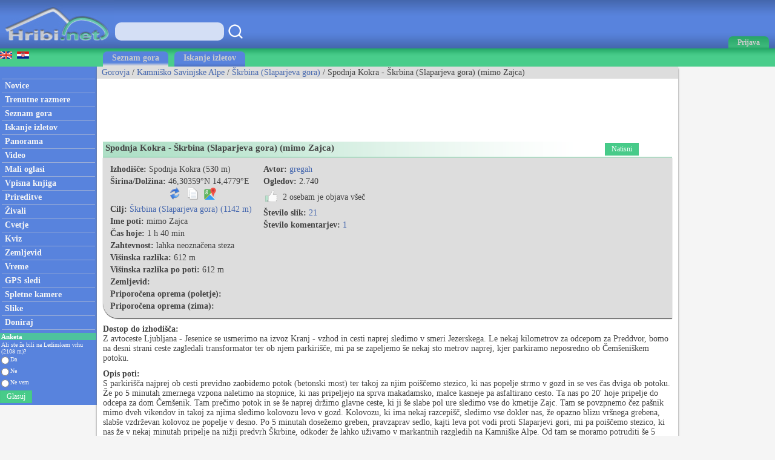

--- FILE ---
content_type: text/html; charset=utf-8
request_url: https://www.hribi.net/izlet/spodnja_kokra_skrbina_slaparjeva_gora_mimo_zajca/3/2947/6904
body_size: 55174
content:



<!DOCTYPE html>


<html xmlns="http://www.w3.org/1999/xhtml">
<head><link rel="stylesheet" type="text/css" href="/StyleSheet.css" /><meta name="viewport" content="width=device-width, initial-scale=1.0" /><meta http-equiv="content-type" content="text/html; charset=UTF-8" /><link rel="shortcut icon" href="/slike/logo.ico" /><link rel="alternate" type="application/rss+xml" title="Trenutne razmere - Forum" href="/rss1.xml" /><link rel="alternate" type="application/rss+xml" title="Novi opisi gora, izletov" href="/rss4.xml" /><link rel="alternate" type="application/rss+xml" title="Novice" href="/rss2.xml" /><link rel="alternate" type="application/rss+xml" title="Video posnetki" href="/rss9.xml" /><link rel="alternate" type="application/rss+xml" title="Komentirani izleti" href="/rss3.xml" /><link rel="alternate" type="application/rss+xml" title="Prireditve" href="/rss5.xml" /><link rel="alternate" type="application/rss+xml" title="Panorame" href="/rss6.xml" /><link rel="alternate" type="application/rss+xml" title="GPS sledi" href="/rss7.xml" /><link rel="alternate" type="application/rss+xml" title="Spletne kamere" href="/rss8.xml" /><link rel="alternate" type="application/rss+xml" title="Mali oglasi" href="/rss10.xml" /><link rel="alternate" type="application/rss+xml" title="Alpinistični vzponi" href="/rss20.xml" />

        <title>Spodnja Kokra - Škrbina (Slaparjeva gora) (mimo Zajca)</title>
        <meta name="description" content="Natančen opis izleta Spodnja Kokra - Škrbina (Slaparjeva gora) (mimo Zajca). Podroben opis poti s slikami." />

<meta name="author" content="Rok Lukan" /><meta name="verify-v1" content="sXljD5GV20+EU7Ux2CdmrEDx3B65WlsKqpNRdgePdFs=" />

<script>_iprom_consent=true;</script>

<!-- Google tag (gtag.js) -->
<script async src="https://www.googletagmanager.com/gtag/js?id=G-1YG74W2KBV"></script>
<script>
  window.dataLayer = window.dataLayer || [];
  function gtag(){dataLayer.push(arguments);}
  gtag('js', new Date());

  gtag('config', 'G-1YG74W2KBV');
</script>

<title>

</title></head>
<body onload="menuZ();">

    <form method="post" action="/izlet/spodnja_kokra_skrbina_slaparjeva_gora_mimo_zajca/3/2947/6904" id="form1">
<div class="aspNetHidden">
<input type="hidden" name="__VIEWSTATE" id="__VIEWSTATE" value="/wEPDwUKMTA0NzMxMzAzMWRkFVm/iEJqnb4zukD9a4gr81tAka2STGx6p70kne6txXg=" />
</div>

<div class="aspNetHidden">

	<input type="hidden" name="__VIEWSTATEGENERATOR" id="__VIEWSTATEGENERATOR" value="67A3F013" />
</div>
<script>


    function tooltip(tekst)
    {

        var tempDiv = document.createElement("div");
        document.body.appendChild(tempDiv);
        tempDiv.innerHTML = tekst;
        tempDiv.className='tooltiptext';
        setTimeout(function () { document.body.removeChild(tempDiv); }, 2000);
    }
</script>
        

    <script>
        


        function prijava() {
            if (document.getElementById('DivPrijava').style.display == 'block')
            {
                document.getElementById('DivPrijava').style.display = 'none';
            }
            else
            {
                document.getElementById('DivPrijava').style.display = 'block';
                document.getElementById("prijava1").focus();
            }
        }
        
        

        function prijava1(u, g, a, v) {

            var xmlHttp;
            try {
                xmlHttp = new XMLHttpRequest();
            }
            catch (e) {
                try {
                    xmlHttp = new ActiveXObject("Msxml2.XMLHTTP");
                }
                catch (e) {
                    try {
                        xmlHttp = new ActiveXObject("Microsoft.XMLHTTP");
                    }
                    catch (e) {
                        return false;
                    }
                }
            }
            xmlHttp.onreadystatechange = function () {
                if (xmlHttp.readyState == 4) {
                    if (xmlHttp.responseText.length<10)
                    {
                        document.getElementById('DivPrijava').style.display = 'none';
                        //window.location.reload();

                        setTimeout(function(){
                        window.location.reload();
                        });

                        for (i = 0; i < document.forms.length; i++) {
                            document.forms[i].reset();
                        }
                    }
                    else
                    {
                        tooltip(xmlHttp.responseText);
                    }
                }
            }
            

            if ((u.length > 0 && g.length>0)) {
                xmlHttp.open("POST", "/ajaxprijava.aspx", false);
                xmlHttp.setRequestHeader("Content-type", "application/x-www-form-urlencoded");
                xmlHttp.setRequestHeader("Cache-Control", "no-cache");
                xmlHttp.setRequestHeader("Pragma", "no-cache");
                xmlHttp.setRequestHeader("If-Modified-Since", "Sat, 1 Jan 2000 00:00:00 GMT");
                xmlHttp.send("u=" + encodeURIComponent(u) + "&g=" + encodeURIComponent(g) + "&a=" + encodeURIComponent(a));
            }
            else
            {
                tooltip("Vpišite uporabniško ime in geslo!");
            }
        }

        function prijavaE(evt) { 
            if (evt.keyCode === 13) {
                evt.preventDefault();
                prijava1(document.getElementById('prijava1').value, document.getElementById('prijava2').value, document.getElementById('avtoprijava').checked,1);
            }

            var ASCIICode = (evt.which) ? evt.which : evt.keyCode 
            if (ASCIICode > 31 && (ASCIICode < 48 || ASCIICode > 57)) 
                return false; 
            return true; 
        } 

    </script>
<script>
function prijavaG() { 
    prijava1(document.getElementById('prijava1').value, document.getElementById('prijava2').value, document.getElementById('avtoprijava').checked,1);
} 
</script>
        

<script>
    var menuU1 = 0;
    var menuUS = 0;
    var vednoOdprt=0

    function menuUser(tt) {
        if (tt == 1) {
            if (menuU1 == 1) {

                if (window.innerWidth + 30 < menuUS || window.innerWidth - 30 > menuUS) {
                    if(vednoOdprt == 1)
                    {
                        if(window.innerWidth>800){
                            document.getElementById("MeniZgorajZgorajM").style.display = "none";
                            menuU1 = 0;
                        }
                    }
                    else
                    {
                        document.getElementById("MeniZgorajZgorajM").style.display = "none";
                        menuU1 = 0;
                    }
                }
            }
        }
        else if(tt == 2)
        {
            if(vednoOdprt == 1)
            {
                if(window.innerWidth<=800){
                    document.getElementById('MeniZgorajZgorajM').innerHTML = "<div class='menizgorajM2'>" + document.getElementById('MeniZgorajZgoraj').innerHTML + "</div>";
                    document.getElementById("MeniZgorajZgorajM").style.display = "block";
                    menuU1 = 1;
                    menuUS = window.innerWidth;
                }
            }
        }
        else {
            if (menuU1 == 1) {
                if(vednoOdprt == 1)
                {
                    if(window.innerWidth>800){
                        document.getElementById("MeniZgorajZgorajM").style.display = "none";
                        menuU1 = 0;

                    }
                }
                else
                {
                    document.getElementById("MeniZgorajZgorajM").style.display = "none";
                    menuU1 = 0;

                }
            }
            else {
                document.getElementById('MeniZgorajZgorajM').innerHTML = "<div class='menizgorajM2'>" + document.getElementById('MeniZgorajZgoraj').innerHTML + "</div>";
                document.getElementById("MeniZgorajZgorajM").style.display = "block";
                menuU1 = 1;
                menuUS = window.innerWidth;

            }
        }
    }

    function menuZ() {
        if(window.innerWidth<=800)
        {
            document.getElementById('menizgorajM').innerHTML = "<div class='menizgorajM2'>" + document.getElementById('MeniZgorajSredina').innerHTML+"</div>";
        }
    }

    var menu1 = 0;
    var menuS = 0;
    function menu(tt) {
        if (tt == 1) {
            if (menu1 == 1) {
                
                if (window.innerWidth + 30 < menuS || window.innerWidth - 30 > menuS) {
                    document.getElementById("meniOzadje").style.display = "none";
                    document.getElementById("leftM").style.display = "none";
                    //document.getElementsByTagName("BODY")[0].classList.remove("fixedPosition");
                    //document.getElementById("MeniZgorajLevo").style.display = "none";
                    menu1 = 0;
                }
            }
        }
        else {
            if (menu1 == 1) {
                document.getElementById("meniOzadje").style.display = "none";
                document.getElementById("leftM").style.display = "none";
                //document.getElementsByTagName("BODY")[0].classList.remove("fixedPosition");
                

                menu1 = 0;
            }
            else {
                document.getElementById('leftM').innerHTML = "<div class='MeniZgorajLevo2'>" + document.getElementById('MeniZgorajLevo').innerHTML + "</div><div>" + document.getElementById('left').innerHTML + "</div>";
                document.getElementById("meniOzadje").style.display = "block";
                document.getElementById("leftM").style.display = "block";
                //document.getElementsByTagName("BODY")[0].classList.add("fixedPosition");


                menu1 = 1;
                menuS = window.innerWidth;
            }
        }
    }



    var isk22=true;
    function iskanje22()
    {

        if(isk22)
        {
            document.getElementById("iskalnik3").style.display="block";
            isk22=false;
            document.getElementById("iskalnikX").focus();


        }
        else
        {
            document.getElementById("iskalnik3").style.display="none";
            isk22=true;
        }
    }

    function iskanje11()
    {
            if(document.getElementById("iskalnikX").value!="")
            {
                window.location.replace("/iskalnik.asp?q="+encodeURIComponent(document.getElementById("iskalnikX").value));
            }
            else
            {
                tooltip("Vpišite iskan niz besed!");
            }
    }

    function iskanje111(eventx)
    {
        if (eventx.keyCode === 13) {
            eventx.preventDefault();
            if(document.getElementById("iskalnikX").value!="")
            {
                window.location.replace("/iskalnik.asp?q="+encodeURIComponent(document.getElementById("iskalnikX").value));
            }
            else
            {
                tooltip("Vpišite iskan niz besed!");
            }
        }
    }
</script>


<script type="text/javascript">
    function ajaxc() {
        var xmlHttpcl;
        try {
            xmlHttpcl = new XMLHttpRequest();
        }
        catch (e) {
            try {
                xmlHttpcl = new ActiveXObject("Msxml2.XMLHTTP");
            }
            catch (e) {
                try {
                    xmlHttpcl = new ActiveXObject("Microsoft.XMLHTTP");
                }
                catch (e) {
                    return false;
                }
            }
        }
        xmlHttpcl.onreadystatechange = function () {
        }
        xmlHttpcl.open("GET", "/ajaxc.asp", false);
        xmlHttpcl.setRequestHeader("Cache-Control", "no-cache");
        xmlHttpcl.setRequestHeader("Pragma", "no-cache");
        xmlHttpcl.setRequestHeader("If-Modified-Since", "Sat, 1 Jan 2000 00:00:00 GMT");
        xmlHttpcl.send(null);
    }
    ajaxc();
</script>

<script type="text/javascript">
    function locljivost(l) {

        var xmlHttploc;
        try {
            xmlHttploc = new XMLHttpRequest();
        }
        catch (e) {
            try {
                xmlHttploc = new ActiveXObject("Msxml2.XMLHTTP");
            }
            catch (e) {
                try {
                    xmlHttploc = new ActiveXObject("Microsoft.XMLHTTP");
                }
                catch (e) {
                    return false;
                }
            }
        }
        xmlHttploc.onreadystatechange = function () {
        }
        xmlHttploc.open("GET", "/ajaxlocljivost.asp?l="+l, false);
        xmlHttploc.setRequestHeader("Cache-Control", "no-cache");
        xmlHttploc.setRequestHeader("Pragma", "no-cache");
        xmlHttploc.setRequestHeader("If-Modified-Since", "Sat, 1 Jan 2000 00:00:00 GMT");
        xmlHttploc.send(null);
    }
    
    locljivost(window.innerWidth);
    

</script>
   <div id="glava">

       <div id="glava1_desktop"><a href="/" title="hribi"><span><img src="/slike/logo.png" alt="Hribi.net" /></span></a></div>
       <div id="glava1_mobile"><a href="/" title="hribi"><img src="/slike/logo_mobile.png" alt="Hribi.net" /></a></div>
       
       <div id="iskalnik3"><table><tr><td class="td1"><input onkeypress="iskanje111(event);" class="iskalnik1" type="text" id="iskalnikX" /></td><td class="td1"><div onclick="iskanje11();" class="gumbiskanje"></div></td></tr></table></div>       


       <div id="glava5"><div title="Menu" onclick="menu();" id="gM"></div></div>
       <div id="glava3">
           <div title="Prijava" onclick="prijava();" id="gA"><span class="h800">Prijava</span></div>

       </div>
       
       <div id="glava2">
           
       </div>
       
       <div id="glava22">
            <div title="Iskanje" onclick="iskanje22();" id="gMi"></div>
       </div>


       <div id="glava4">
           
           <div id="MeniZgorajZgoraj">
               

           </div>

       </div>
       
   </div>
<div id="MeniZgorajZgorajM"></div>



<div id="DivPrijava">
    <div id="DivPrijava2">
        <div><b>Prijava</b></div>
        <div class="rdec" id="prijavaNapaka"></div>
        <div style="margin-top:5px;">Uporabniško ime:</div>
        <div><input onkeypress="prijavaE(event);" class="tbox1" type="text" id="prijava1" /></div>
        <div style="margin-top:5px;">Geslo:</div>
        <div><input onkeypress="prijavaE(event);" class='tbox1' type='password' id='prijava2' /></div>
        <div style="margin-top:5px;"><label for="avtoprijava">Zapomni si me:</label> <input type="checkbox" id="avtoprijava" /></div>
        <div style="margin-top:5px;"><div class="gumb1" onclick="prijavaG();">Prijava</div></div>
        <div style="padding-top:15px; clear:both;">Še niste registrirani? <a href="/registracija.asp">Registracija</a>.</div>
        <div style="margin-top:15px;"><a href="/geslo.asp">Ste pozabili geslo?</a></div>
    </div>
</div>


<div id="meniOzadje" onclick="menu();"></div>

<div id="menizgorajM"></div>
<div class="menizgorajA">
<div class="menizgoraj">

    
        <div id="MeniZgorajLevo"><a href="https://www.hike.uno/hiking_tour/spodnja_kokra_skrbina_slaparjeva_gora_via_farm_zajc/3/2947/6904"><img src="/slike/eng.gif" /></a>&nbsp;&nbsp;<a href="http://hr.hribi.net/pot.asp?gorovjeid=3&id=2947&potid=6904"><img src="/slike/hrv.gif" /></a></div>
<div id="MeniZgorajSredina">
    <div class="zavihek1"><a class="pov2" href="/gorovja">Seznam gora</a></div>
    <div class="zavihek0"><a class="pov2" href="/iskalnik_izletov">Iskanje izletov</a></div>
</div>



</div>
</div>


<div id="okvir">
<div class="left" id="left">

<div class="hr"></div>
<div class="meni1"><a class="meni" href="/"><h2>Novice</h2></a></div>
<div class="hr"></div>
<div class="meni1"><a class="meni" href="/trenutnerazmere.asp?slo=1"><h2>Trenutne razmere</h2></a></div>
<div class="hr"></div>
<div class="meni1"><a class="meni" href="/gorovja"><h2>Seznam gora</h2></a></div>
<div class="hr"></div>
<div class="meni1"><a class="meni" href="/iskalnik_izletov"><h2>Iskanje izletov</h2></a></div>
<div class="hr"></div>
<div class="meni1"><a class="meni" href="/gorske_panorame"><h2>Panorama</h2></a></div>
<div class="hr"></div>
<div class="meni1"><a class="meni" href="/video/"><h2>Video</h2></a></div>
<div class="hr"></div>
<div class="meni1"><a class="meni" href="/mali_oglasi"><h2>Mali oglasi</h2></a></div>
<div class="hr"></div>
<div class="meni1"><a class="meni" href="/vpisna_knjiga_vrhov"><h2>Vpisna knjiga</h2></a></div>
<div class="hr"></div>
<div class="meni1"><a class="meni" href="/prireditve.asp"><h2>Prireditve</h2></a></div>
<div class="hr"></div>
<div class="meni1"><a class="meni" href="/alpske_zivali"><h2>Živali</h2></a></div>
<div class="hr"></div>
<div class="meni1"><a class="meni" href="/rastline"><h2>Cvetje</h2></a></div>
<div class="hr"></div>
<div class="meni1"><a class="meni" href="/kviz.asp"><h2>Kviz</h2></a></div>
<div class="hr"></div>
<div class="meni1"><a class="meni" href="/zemljevid.asp"><h2>Zemljevid</h2></a></div>
<div class="hr"></div>
<div class="meni1"><a class="meni" href="/vreme.asp"><h2>Vreme</h2></a></div>
<div class="hr"></div>
<div class="meni1"><a class="meni" href="/gps.asp"><h2>GPS sledi</h2></a></div>
<div class="hr"></div>
<div class="meni1"><a class="meni" href="/spletne_kamere_v_gorah"><h2>Spletne kamere</h2></a></div>
<div class="hr"></div>
<div class="meni1"><a class="meni" href="/najslike.asp"><h2>Slike</h2></a></div>
<div class="hr"></div>
<div class="meni1"><a class="meni" href="/donacije.aspx"><h2>Doniraj</h2></a></div>
<div class="hr"></div>


<div style="margin:5px -2px 0px -3px;">
<table style="width:100%;">
<tr style="background-color:#4EC29E;"><td colspan="3"><div class="anketanaslov">Anketa</div></td></tr>


<tr><td colspan="3"><div class="anketabesedilo2">Ali ste že bili na Ledinskem vrhu (2108 m)?</div></td></tr>
    
<script type="text/javascript">
    function anketaGlasuj() {
        var av=0;
        var stOdg=3;
        for(i=1; i<=stOdg; i++)
        {
            if(document.getElementById('anketa'+i).checked)
            {
                av=i;
            }
        }
        

        

        var xmlHttpAnketa;
        try {
            xmlHttpAnketa = new XMLHttpRequest();
        }
        catch (e) {
            try {
                xmlHttpAnketa = new ActiveXObject("Msxml2.XMLHTTP");
            }
            catch (e) {
                try {
                    xmlHttpAnketa = new ActiveXObject("Microsoft.XMLHTTP");
                }
                catch (e) {
                    return false;
                }
            }
        }
        xmlHttpAnketa.onreadystatechange=function()
        {
            if(xmlHttpAnketa.readyState==4)
            {

                location.reload();
                //document.getElementById("cookie_1").innerHTML=xmlHttpAnketa.responseText;
                
            }
        }
        xmlHttpAnketa.open("GET", "/anketa.asp?id=1029&av="+av, false);
        xmlHttpAnketa.setRequestHeader("Cache-Control", "no-cache");
        xmlHttpAnketa.setRequestHeader("Pragma", "no-cache");
        xmlHttpAnketa.setRequestHeader("If-Modified-Since", "Sat, 1 Jan 2000 00:00:00 GMT");
        xmlHttpAnketa.send(null);
    }
</script> 

<tr><td><input value="odgovor1" type="radio" style="height:15px; margin:0px 0px 0px 2px; padding:0px;" id="anketa1" name="anketa" /></td><td style="width:100%; font-size:10px; color:#f5f5f5;"><label for="anketa1">Da</label></td></tr>

<tr><td><input value="odgovor2" type="radio" style="height:15px; margin:0px 0px 0px 2px; padding:0px;" id="anketa2" name="anketa" /></td><td style="width:100%; font-size:10px; color:#f5f5f5;"><label for="anketa2">Ne</label></td></tr>

<tr><td><input value="odgovor3" type="radio" style="height:15px; margin:0px 0px 0px 2px; padding:0px;" id="anketa3" name="anketa" /></td><td style="width:100%; font-size:10px; color:#f5f5f5;"><label for="anketa3">Ne vem</label></td></tr>

<tr><td colspan="2"><div class="gumb3" onclick="anketaGlasuj();">Glasuj</div></td></tr>


</table>
</div>



</div>


<div class="leftM" id="leftM"></div>

<script>
    
    window.addEventListener('scroll', function (event) {
        if(document.documentElement.scrollTop>=110)
        {
            document.getElementById("oglasD").style.position = "fixed";
            document.getElementById("oglasD").style.top = "0px";
        }
        else
        {
            document.getElementById("oglasD").style.position = "static";
            document.getElementById("oglasD").style.top = "";

        }
    });
    
</script>
            
<div class="main">
    <div id="drobtinice">
        
        <a class="moder" href="/gorovja">Gorovja</a> /  <a class="moder" href="/gorovje/kamnisko_savinjske_alpe/3">Kamniško Savinjske Alpe</a> / <a class="moder" href="/gora/skrbina_slaparjeva_gora/3/2947">Škrbina (Slaparjeva gora)</a> / Spodnja Kokra - Škrbina (Slaparjeva gora) (mimo Zajca)
    </div>

    <div style="padding:10px; margin-top:10px; color:#777777; background: #eeeeee; border:solid 1px #dddddd; display:none;" id="doniraj"><span title="Doniraj" style="cursor:pointer;" onclick="javascript:location.href='/donacije.aspx'"><a href="/donacije.aspx">Podprite Hribi.net z donacijo. Hvala.</a></span><span title="zapri in ne prikazuj več" style="float:right; cursor:pointer;" onclick="ad(2);"><u>zapri</u></span></div>
    

    <div id="oglas1">
        <div id="oglas1a">


<style type="text/css">
.adslot_2 { display:inline-block; width: 320px; height: 100px; }
@media (max-width: 467px) { .adslot_2 { width: 320px; height: 100px; } }
@media (min-width:468px) { .adslot_2 { width: 468px; height: 60px; } }
@media (min-width:1048px) { .adslot_2 { width: 728px; height: 90px; } }
</style>
<ins class="adsbygoogle adslot_2"
   data-ad-client="ca-pub-0186014428427864"
   data-ad-slot="4291449630"></ins>
<script async src="https://pagead2.googlesyndication.com/pagead/js/adsbygoogle.js"></script>
<script>(adsbygoogle = window.adsbygoogle || []).push({});</script>
           


        </div><div id="oglas1b">
        
<style type="text/css">
.adslot_3 { display:inline-block; width: 728px; height: 90px; }
@media (max-width: 1792px) { .adslot_3 { display: none; } }
@media (min-width:1793px) { .adslot_3 { width: 728px; height: 90px; } }
</style>
<ins class="adsbygoogle adslot_3"
   data-ad-client="ca-pub-0186014428427864"
   data-ad-slot="5558932295"></ins>
<script async src="https://pagead2.googlesyndication.com/pagead/js/adsbygoogle.js"></script>
<script>(adsbygoogle = window.adsbygoogle || []).push({});</script>

        
        </div>

    </div>

    <div class="main2">
            

    <script type="text/javascript">
        function potst(id) {
            var xmlHttpgst;
            try {
                xmlHttpgst = new XMLHttpRequest();
            }
            catch (e) {
                try {
                    xmlHttpgst = new ActiveXObject("Msxml2.XMLHTTP");
                }
                catch (e) {
                    try {
                        xmlHttpgst = new ActiveXObject("Microsoft.XMLHTTP");
                    }
                    catch (e) {
                        return false;
                    }
                }
            }
            xmlHttpgst.onreadystatechange = function () {
                if (xmlHttpgst.readyState == 4) {
                }
            }
            xmlHttpgst.open("GET", "/ajaxgo" + "rastetje" + ".asp?pot=1&id=" + id, true);
            xmlHttpgst.setRequestHeader("Cache-Control", "no-cache");
            xmlHttpgst.setRequestHeader("Pragma", "no-cache");
            xmlHttpgst.setRequestHeader("If-Modified-Since", "Sat, 1 Jan 2000 00:00:00 GMT");
            xmlHttpgst.send(null);
        }
        potst(6904);

        function kopiraj()
        {
            var tempInput = document.createElement("textarea");
            tempInput.value = document.getElementById("kf0").innerHTML.replace(/&nbsp;/g, " ");
            document.body.appendChild(tempInput);
            tempInput.select();
            tempInput.setSelectionRange(0, 99999);
            document.execCommand("copy");
            document.body.removeChild(tempInput);
            tooltip("Kopirano v odložišče...");

        }
        
</script>

    <div class="naslov1"><div style="float:left;"><h1>Spodnja Kokra - Škrbina (Slaparjeva gora) (mimo Zajca)</h1></div><div style="float:right; padding-left:50px; padding-right:50px;"><table><tr><td class="dp3"><div onclick="window.location.href='/pot.asp?natisni=1&potid=6904';" class="gumb2">Natisni</div></td></tr></table></div></div>
<div class="gorasiv" style="clear:both;">
<div class="fl">

    <div class="g2"><b>Izhodišče:</b> Spodnja Kokra (530 m)</div>
    
            <script>
                var kfi = 1;
                function koordinateFormat() {
                    if (kfi == 1) {
                        document.getElementById("kf0").innerHTML = "46°&nbsp;18,2154'N&nbsp;/&nbsp;14°&nbsp;28,6740'E";
                    kfi = 2;
                }
                else if (kfi == 2) {
                    document.getElementById("kf0").innerHTML = "46°&nbsp;18'&nbsp;12,92''N&nbsp;/&nbsp;14°&nbsp;28'&nbsp;40,44''E";
            kfi = 3;
        }
                else if (kfi == 3) {
                    document.getElementById("kf0").innerHTML = "46,30359°N&nbsp;/&nbsp;14,4779°E";
                    kfi = 4;
            }
                else if (kfi == 4) {
                    document.getElementById("kf0").innerHTML = "46.30359,&nbsp;14.4779";
                    kfi = 1;
                }
                }

                function gm1(potid, sirina, dolzina) {
                    var xmlHttpG;
                    try {
                        xmlHttpG = new XMLHttpRequest();
                    }
                    catch (e) {
                        try {
                            xmlHttpG = new ActiveXObject("Msxml2.XMLHTTP");
                        }
                        catch (e) {
                            try {
                                xmlHttpG = new ActiveXObject("Microsoft.XMLHTTP");
                            }
                            catch (e) {
                                return false;
                            }
                        }
                    }
                    xmlHttpG.onreadystatechange = function () {
                        if (xmlHttpG.readyState == 4) {
                        }
                    }
                    xmlHttpG.open("GET", "/ajaxgooglemaps.asp?p=" + potid + "&ek='" + screen.width + "'&sirina='"+sirina+"'&dolzina='"+dolzina+"'", true);
                    xmlHttpG.setRequestHeader("Cache-Control", "no-cache");
                    xmlHttpG.setRequestHeader("Pragma", "no-cache");
                    xmlHttpG.setRequestHeader("If-Modified-Since", "Sat, 1 Jan 2000 00:00:00 GMT");
                    xmlHttpG.send(null);
    }
</script>
    <div class="g2"><table><tr><td><b>Širina/Dolžina:</b>&nbsp;</td><td><span id="kf0">46,30359°N&nbsp;14,4779°E</span></td></tr><tr><td></td><td><div style="padding-top:2px;"><table><tr><td style="padding-right:7px;"><span title="Spremeni format koordinat" style="cursor:pointer;" onclick="koordinateFormat();"><img class="potpng" src="/slike/refresh.png" /></span></td><td style="padding-right:7px;"><span title="Kopiraj v odložišče" style="cursor:pointer;" onclick="kopiraj();"><img class="potpng" src="/slike/kopiraj.png" /></span></td><td><span><a onclick="gm1(6904,46.30359,14.4779);" target="_blank" href="https://www.google.com/maps/dir/My+Location/46.30359,14.4779"><img title="Navodila za pot (google)" class="potpng" src="/slike/navodila_zemljevid.png" /></a></span></td></tr></table></div></td></tr></table></div>
    
    <div class="g2"><b>Cilj:</b> <a class="moder" href="/gora/skrbina_slaparjeva_gora/3/2947">Škrbina (Slaparjeva gora) (1142 m)</a></div>
    <div class="g2"><b>Ime poti:</b> mimo Zajca</div>
    <div class="g2"><b>Čas hoje:</b> 1 h 40 min</div>
    
    <div class="g2"><b>Zahtevnost:</b> lahka neoznačena steza</div>
    <div class="g2"><b>Višinska razlika:</b> 612 m</div>
    <div class="g2"><b>Višinska razlika po poti:</b> 612 m</div>
    <div class="g2"><b>Zemljevid:</b> </div>
    
    <div class="g2"><b>Priporočena oprema (poletje):</b> </div>
    <div class="g2"><b>Priporočena oprema (zima):</b> </div>


</div>
<div class="fl">
    <div class="g2"><b>Avtor:</b> <a class="moder" href="/gornik/gregah/22132">gregah</a></div>
    <div class="g2"><b>Ogledov:</b> 2.740</div>


    <script>
        function oceniPot(ocena, zbrisi)
        {
            tooltip('Potrebna je prijava!');
        }
    </script>



    <div class="g2">
<div>
<div onclick="oceniPot(10,0);" class="oc1P" onmouseover="oceniMOn();" onmouseout="oceniMOut();" title="všeč" id="ocenjevanje">
<table><tr><td class="td1"><img class="potpng" src="/slike/vsec3.png" /></td><td class="td1" id="octP">&nbsp;2&nbsp;osebam&nbsp;je&nbsp;objava&nbsp;všeč</td></tr></table>
</div>
<div id="ocenjevanje2"></div>
    </div>
    </div>

    <div class="g2"><b>Število slik:</b> <a class="moder" href="#slike">21</a></div>
    <div class="g2"><b>Število komentarjev:</b> <a class="moder" href="#diskusije">1</a></div>

</div>

</div>

<div style="padding-top:10px;"><b>Dostop do izhodišča:</b><br />Z avtoceste Ljubljana - Jesenice se usmerimo na izvoz Kranj - vzhod in cesti naprej sledimo v smeri Jezerskega. Le nekaj kilometrov za odcepom za Preddvor, bomo na desni strani ceste zagledali transformator ter ob njem parkirišče, mi pa se zapeljemo še nekaj sto metrov naprej, kjer parkiramo neposredno ob Čemšeniškem potoku.</div>
<div style="padding-top:10px;"><b>Opis poti:</b><br />S parkirišča najprej ob cesti previdno zaobidemo potok (betonski most) ter takoj za njim poiščemo stezico, ki nas popelje strmo v gozd in se ves čas dviga ob potoku. Že po 5 minutah zmernega vzpona naletimo na stopnice, ki nas pripeljejo na sprva makadamsko, malce kasneje pa asfaltirano cesto. Ta nas po 20' hoje pripelje do odcepa za dom Čemšenik. Tam prečimo potok in se še naprej držimo glavne ceste, ki ji še slabe pol ure sledimo vse do kmetije Zajc. Tam se povzpnemo čez pašnik mimo dveh vikendov in takoj za njima sledimo kolovozu levo v gozd. Kolovozu, ki ima nekaj razcepišč, sledimo vse dokler nas, že opazno blizu vršnega grebena, slabše vzdrževan kolovoz ne popelje v desno. Po 5 minutah dosežemo greben, pravzaprav sedlo, kajti leva pot vodi proti Slaparjevi gori, mi pa poiščemo stezico, ki nas že v nekaj minutah pripelje na nižji predvrh Škrbine, odkoder že lahko uživamo v markantnih razgledih na Kamniške Alpe. Od tam se moramo potruditi še 5 minut po težko vidni, a nič kaj izpostavljeni grebenski stezici med borovci in skalami do pravega vrha Škrbine.  </div>
<div style="padding-top:5px;"><a href="/pot_zemljevid/skrbina_slaparjeva_gora/2947"><img src="/slike/Zemljevid.gif" style="border:0px; width:80px; height:40px;" alt="zemljevid poti - Škrbina (Slaparjeva gora)"></a></div>



<div style="padding-top:10px;"><b>Priporočamo: </b>

<a class="moder" href="/izhodisce/spodnja_kokra/46.30359/14.4779">izleti z istega izhodišča</a>, 

<a class="moder" href="/podobni_izleti/spodnja_kokra_skrbina_slaparjeva_gora_mimo_zajca/6904">podobni izleti</a>

</div>


    
<div id="slike" style="padding-top:8px;"><b>Slike:</b></div>

<div>


        <div style="float:left; padding:0px 3px 3px 0px;"><a target="_blank" href="/slika_pot/spodnja_kokra_skrbina_slaparjeva_gora_mimo_zajca/414193" onclick="event.preventDefault(); window.open('/slika_pot/spodnja_kokra_skrbina_slaparjeva_gora_mimo_zajca/414193');"><img class="slikagm" alt="Spodnja Kokra - Škrbina (Slaparjeva gora)" src="//slike.hribi.net/slike8/2_97989771.jpg" /></a><span class="s2"><span class="s1">1</span></span></div>
    
        <div style="float:left; padding:0px 3px 3px 0px;"><a target="_blank" href="/slika_pot/spodnja_kokra_skrbina_slaparjeva_gora_mimo_zajca/414194" onclick="event.preventDefault(); window.open('/slika_pot/spodnja_kokra_skrbina_slaparjeva_gora_mimo_zajca/414194');"><img class="slikagm" alt="Spodnja Kokra - Škrbina (Slaparjeva gora)" src="//slike.hribi.net/slike8/2_97989772.jpg" /></a><span class="s2"><span class="s1">2</span></span></div>
    
        <div style="float:left; padding:0px 3px 3px 0px;"><a target="_blank" href="/slika_pot/spodnja_kokra_skrbina_slaparjeva_gora_mimo_zajca/414195" onclick="event.preventDefault(); window.open('/slika_pot/spodnja_kokra_skrbina_slaparjeva_gora_mimo_zajca/414195');"><img class="slikagm" alt="Spodnja Kokra - Škrbina (Slaparjeva gora)" src="//slike.hribi.net/slike8/2_97989783.jpg" /></a><span class="s2"><span class="s1">3</span></span></div>
    
        <div style="float:left; padding:0px 3px 3px 0px;"><a target="_blank" href="/slika_pot/spodnja_kokra_skrbina_slaparjeva_gora_mimo_zajca/414196" onclick="event.preventDefault(); window.open('/slika_pot/spodnja_kokra_skrbina_slaparjeva_gora_mimo_zajca/414196');"><img class="slikagm" alt="Spodnja Kokra - Škrbina (Slaparjeva gora)" src="//slike.hribi.net/slike8/2_97989784.jpg" /></a><span class="s2"><span class="s1">4</span></span></div>
    
        <div style="float:left; padding:0px 3px 3px 0px;"><a target="_blank" href="/slika_pot/spodnja_kokra_skrbina_slaparjeva_gora_mimo_zajca/414197" onclick="event.preventDefault(); window.open('/slika_pot/spodnja_kokra_skrbina_slaparjeva_gora_mimo_zajca/414197');"><img class="slikagm" alt="Spodnja Kokra - Škrbina (Slaparjeva gora)" src="//slike.hribi.net/slike8/2_97989795.jpg" /></a><span class="s2"><span class="s1">5</span></span></div>
    
        <div style="float:left; padding:0px 3px 3px 0px;"><a target="_blank" href="/slika_pot/spodnja_kokra_skrbina_slaparjeva_gora_mimo_zajca/414198" onclick="event.preventDefault(); window.open('/slika_pot/spodnja_kokra_skrbina_slaparjeva_gora_mimo_zajca/414198');"><img class="slikagm" alt="Spodnja Kokra - Škrbina (Slaparjeva gora)" src="//slike.hribi.net/slike8/2_97989817.jpg" /></a><span class="s2"><span class="s1">6</span></span></div>
    
        <div style="float:left; padding:0px 3px 3px 0px;"><a target="_blank" href="/slika_pot/spodnja_kokra_skrbina_slaparjeva_gora_mimo_zajca/414199" onclick="event.preventDefault(); window.open('/slika_pot/spodnja_kokra_skrbina_slaparjeva_gora_mimo_zajca/414199');"><img class="slikagm" alt="Spodnja Kokra - Škrbina (Slaparjeva gora)" src="//slike.hribi.net/slike8/2_97989818.jpg" /></a><span class="s2"><span class="s1">7</span></span></div>
    
        <div style="float:left; padding:0px 3px 3px 0px;"><a target="_blank" href="/slika_pot/spodnja_kokra_skrbina_slaparjeva_gora_mimo_zajca/414200" onclick="event.preventDefault(); window.open('/slika_pot/spodnja_kokra_skrbina_slaparjeva_gora_mimo_zajca/414200');"><img class="slikagm" alt="Spodnja Kokra - Škrbina (Slaparjeva gora)" src="//slike.hribi.net/slike8/2_97989829.jpg" /></a><span class="s2"><span class="s1">8</span></span></div>
    
        <div style="float:left; padding:0px 3px 3px 0px;"><a target="_blank" href="/slika_pot/spodnja_kokra_skrbina_slaparjeva_gora_mimo_zajca/414201" onclick="event.preventDefault(); window.open('/slika_pot/spodnja_kokra_skrbina_slaparjeva_gora_mimo_zajca/414201');"><img class="slikagm" alt="Spodnja Kokra - Škrbina (Slaparjeva gora)" src="//slike.hribi.net/slike8/2_979898310.jpg" /></a><span class="s2"><span class="s1">9</span></span></div>
    
        <div style="float:left; padding:0px 3px 3px 0px;"><a target="_blank" href="/slika_pot/spodnja_kokra_skrbina_slaparjeva_gora_mimo_zajca/414202" onclick="event.preventDefault(); window.open('/slika_pot/spodnja_kokra_skrbina_slaparjeva_gora_mimo_zajca/414202');"><img class="slikagm" alt="Spodnja Kokra - Škrbina (Slaparjeva gora)" src="//slike.hribi.net/slike8/2_979898311.jpg" /></a><span class="s2"><span class="s1">10</span></span></div>
    
        <div style="float:left; padding:0px 3px 3px 0px;"><a target="_blank" href="/slika_pot/spodnja_kokra_skrbina_slaparjeva_gora_mimo_zajca/414203" onclick="event.preventDefault(); window.open('/slika_pot/spodnja_kokra_skrbina_slaparjeva_gora_mimo_zajca/414203');"><img class="slikagm" alt="Spodnja Kokra - Škrbina (Slaparjeva gora)" src="//slike.hribi.net/slike8/2_979898412.jpg" /></a><span class="s2"><span class="s1">11</span></span></div>
    
        <div style="float:left; padding:0px 3px 3px 0px;"><a target="_blank" href="/slika_pot/spodnja_kokra_skrbina_slaparjeva_gora_mimo_zajca/414204" onclick="event.preventDefault(); window.open('/slika_pot/spodnja_kokra_skrbina_slaparjeva_gora_mimo_zajca/414204');"><img class="slikagm" alt="Spodnja Kokra - Škrbina (Slaparjeva gora)" src="//slike.hribi.net/slike8/2_979898413.jpg" /></a><span class="s2"><span class="s1">12</span></span></div>
    
        <div style="float:left; padding:0px 3px 3px 0px;"><a target="_blank" href="/slika_pot/spodnja_kokra_skrbina_slaparjeva_gora_mimo_zajca/414205" onclick="event.preventDefault(); window.open('/slika_pot/spodnja_kokra_skrbina_slaparjeva_gora_mimo_zajca/414205');"><img class="slikagm" alt="Spodnja Kokra - Škrbina (Slaparjeva gora)" src="//slike.hribi.net/slike8/2_979898514.jpg" /></a><span class="s2"><span class="s1">13</span></span></div>
    
        <div style="float:left; padding:0px 3px 3px 0px;"><a target="_blank" href="/slika_pot/spodnja_kokra_skrbina_slaparjeva_gora_mimo_zajca/414206" onclick="event.preventDefault(); window.open('/slika_pot/spodnja_kokra_skrbina_slaparjeva_gora_mimo_zajca/414206');"><img class="slikagm" alt="Spodnja Kokra - Škrbina (Slaparjeva gora)" src="//slike.hribi.net/slike8/2_979898615.jpg" /></a><span class="s2"><span class="s1">14</span></span></div>
    
        <div style="float:left; padding:0px 3px 3px 0px;"><a target="_blank" href="/slika_pot/spodnja_kokra_skrbina_slaparjeva_gora_mimo_zajca/414207" onclick="event.preventDefault(); window.open('/slika_pot/spodnja_kokra_skrbina_slaparjeva_gora_mimo_zajca/414207');"><img class="slikagm" alt="Spodnja Kokra - Škrbina (Slaparjeva gora)" src="//slike.hribi.net/slike8/2_979898717.jpg" /></a><span class="s2"><span class="s1">15</span></span></div>
    
        <div style="float:left; padding:0px 3px 3px 0px;"><a target="_blank" href="/slika_pot/spodnja_kokra_skrbina_slaparjeva_gora_mimo_zajca/414208" onclick="event.preventDefault(); window.open('/slika_pot/spodnja_kokra_skrbina_slaparjeva_gora_mimo_zajca/414208');"><img class="slikagm" alt="Spodnja Kokra - Škrbina (Slaparjeva gora)" src="//slike.hribi.net/slike8/2_979898718.jpg" /></a><span class="s2"><span class="s1">16</span></span></div>
    
        <div style="float:left; padding:0px 3px 3px 0px;"><a target="_blank" href="/slika_pot/spodnja_kokra_skrbina_slaparjeva_gora_mimo_zajca/414209" onclick="event.preventDefault(); window.open('/slika_pot/spodnja_kokra_skrbina_slaparjeva_gora_mimo_zajca/414209');"><img class="slikagm" alt="Spodnja Kokra - Škrbina (Slaparjeva gora)" src="//slike.hribi.net/slike8/2_979898819.jpg" /></a><span class="s2"><span class="s1">17</span></span></div>
    
        <div style="float:left; padding:0px 3px 3px 0px;"><a target="_blank" href="/slika_pot/spodnja_kokra_skrbina_slaparjeva_gora_mimo_zajca/414210" onclick="event.preventDefault(); window.open('/slika_pot/spodnja_kokra_skrbina_slaparjeva_gora_mimo_zajca/414210');"><img class="slikagm" alt="Spodnja Kokra - Škrbina (Slaparjeva gora)" src="//slike.hribi.net/slike8/2_979898920.jpg" /></a><span class="s2"><span class="s1">18</span></span></div>
    
        <div style="float:left; padding:0px 3px 3px 0px;"><a target="_blank" href="/slika_pot/spodnja_kokra_skrbina_slaparjeva_gora_mimo_zajca/414211" onclick="event.preventDefault(); window.open('/slika_pot/spodnja_kokra_skrbina_slaparjeva_gora_mimo_zajca/414211');"><img class="slikagm" alt="Spodnja Kokra - Škrbina (Slaparjeva gora)" src="//slike.hribi.net/slike8/2_979898921.jpg" /></a><span class="s2"><span class="s1">19</span></span></div>
    
        <div style="float:left; padding:0px 3px 3px 0px;"><a target="_blank" href="/slika_pot/spodnja_kokra_skrbina_slaparjeva_gora_mimo_zajca/414212" onclick="event.preventDefault(); window.open('/slika_pot/spodnja_kokra_skrbina_slaparjeva_gora_mimo_zajca/414212');"><img class="slikagm" alt="Spodnja Kokra - Škrbina (Slaparjeva gora)" src="//slike.hribi.net/slike8/2_979899022.jpg" /></a><span class="s2"><span class="s1">20</span></span></div>
    
        <div style="float:left; padding:0px 3px 3px 0px;"><a target="_blank" href="/slika_pot/spodnja_kokra_skrbina_slaparjeva_gora_mimo_zajca/414213" onclick="event.preventDefault(); window.open('/slika_pot/spodnja_kokra_skrbina_slaparjeva_gora_mimo_zajca/414213');"><img class="slikagm" alt="Spodnja Kokra - Škrbina (Slaparjeva gora)" src="//slike.hribi.net/slike8/2_979899123.jpg" /></a><span class="s2"><span class="s1">21</span></span></div>
    
</div>
<div style="clear:both;"></div>



<script>

    function abc(k) {

        if (window.innerWidth < 1000) {
            if (document.getElementById('komL0_0').innerHTML.length > 0)
            {

                for (k1 = 0; k1 < k; k1++)
                {
                    document.getElementById('komLMob0_' + k1).innerHTML = document.getElementById('komL0_' + k1).innerHTML;
                    document.getElementById('komL0_' + k1).innerHTML = "";

                    document.getElementById('komDMob0_' + k1).innerHTML = document.getElementById('komD0_' + k1).innerHTML;
                    document.getElementById('komD0_' + k1).innerHTML = "";

                }
            }
        }
        else
        {
            if (document.getElementById('komLMob0_0').innerHTML.length > 0)
            {
                for (k1 = 0; k1 < k; k1++)
                {
                    document.getElementById('komL0_' + k1).innerHTML = document.getElementById('komLMob0_' + k1).innerHTML;
                    document.getElementById('komLMob0_' + k1).innerHTML = "";

                    document.getElementById('komD0_' + k1).innerHTML = document.getElementById('komDMob0_' + k1).innerHTML;
                    document.getElementById('komDMob0_' + k1).innerHTML = "";
                }
            }
        }
    }
</script>

<div style="padding-top:5px; border-bottom:solid 1px #47CB89;" id="diskusije"><b>Diskusija o izletu Spodnja Kokra - Škrbina (Slaparjeva gora) (mimo Zajca)</b></div>



<div id="kom32536" class="vrk0">
<div><table style="width:100%;">
<tr><td colspan="3" id="komLMob0_0" class="komZ"></td></tr>
<tr>
    <td id="komL0_0" class="komL"><a class="ime" href="/gornik/ppegan/24658">ppegan</a><span class="komDatum">20. 10. 2020</span></td>
    <td class="komS">
       <div style="padding-bottom:7px;">
       <div>Slika 14 - tu ne krenemo levo, saj je slepa ulica. Tu gremo še 10 - 20 m naravnost, nato pa krenemo levo pri naslednjem odcepu (nasproti je lesena klopca ali preža). Saj ti hitro postane jasno, da pot ni prava, ampak zakaj bi se matral, &#269;e ni treba <img alt=nasmeh src=/slike/smile.gif></div>
       
       </div>
    </td>
    <td id="komD0_0" class="komD">
            
        </td>
</tr>
<tr><td colspan="3" id="komDMob0_0" class="komZ"></td></tr>


</table></div>
</div>


<script>
    window.addEventListener('resize', function (event) {
        abc(1);
    });
    abc(1);
</script>


<div>

<div style="padding-top:10px;"><b>Za objavo komentarja se morate prijaviti:</b></div>

<div id="prijavaNapaka2" class="rdec"></div>
<div>
<table>
<tr><td class="td1">Uporabniško ime: </td><td class="td1"><input type="text" id="imePR" /></td></tr>
<tr><td class="td1">Geslo: </td><td class="td1"><input type="password" id="gesloPR" /></td></tr>
<tr><td class="td1" colspan="2"><label for="avtoprijavaPR">Zapomni si me:</label> <input type="checkbox" id="avtoprijavaPR" /></td></tr>
<tr><td class="td1"></td><td class="td1"><div class="gumb1" onclick="prijava1(document.getElementById('imePR').value, document.getElementById('gesloPR').value, document.getElementById('avtoprijavaPR').checked,2);">Prijava</div></td></tr>
</table>
<script>
    var input1PR = document.getElementById("imePR");
    var input2PR = document.getElementById("gesloPR");
    input1PR.addEventListener("keyup", function (event) {
        if (event.keyCode === 13) {
            event.preventDefault();
            prijava1(document.getElementById('imePR').value, document.getElementById('gesloPR').value, document.getElementById('avtoprijavaPR').checked,2);
        }
    });
    input2PR.addEventListener("keyup", function (event) {
        if (event.keyCode === 13) {
            event.preventDefault();
            prijava1(document.getElementById('imePR').value, document.getElementById('gesloPR').value, document.getElementById('avtoprijavaPR').checked,2);
        }
    });
</script>
</div>
<div style="padding-top:10px;">V kolikor še nimate uporabniškega imena se morate najprej <a href="/registracija.asp" class="moder">registrirati</a>.</div>


</div>


    </div>

    <div id="noga">
                <div style="float:right; position:relative;"><a href="http://hr.hribi.net" title="Hrvatski"><img src="/slike/hrv2.gif" /></a>&nbsp;&nbsp;<a href="https://www.hike.uno" title="English"><img src="/slike/eng2.gif" /></a>&nbsp;&nbsp;<a href="http://www.hiking-trail.net/" title="English - old website"><img src="/slike/eng3.png" /></a>&nbsp;</div>

        <div>Copyright © 2006-2026 Hribi.net, <a class="noga" href="/pogoji.asp">Pogoji uporabe</a>, <a class="noga" style="cursor:pointer;" onclick="javascript:googlefc.callbackQueue.push(googlefc.showRevocationMessage)">Zasebnost in piškotki</a></div>
        
    </div>
    <div style="clear:both;"></div>
    </div>

    <script>

    </script>

<div class="right">
<div id="oglasD">

<style type="text/css">
.adslot_1 { display:inline-block; width: 160px; height: 320px; }
@media (max-width: 800px) { .adslot_1 { display: none; } }
@media (min-width:1024px) { .adslot_1 { width: 160px; height: 600px; } }
@media (min-width:1793px) { .adslot_1 { width: 160px; height: 160px; } }
</style>
<ins class="adsbygoogle adslot_1"
   data-ad-client="ca-pub-0186014428427864"
   data-ad-slot="9540509523"></ins>
<script async src="https://pagead2.googlesyndication.com/pagead/js/adsbygoogle.js"></script>
<script>(adsbygoogle = window.adsbygoogle || []).push({});</script>

</div>
</div>
</div>


<script>
    function piskotki_vec()
    {
        document.getElementById('cookie_3').innerHTML='<div class="fc3"><'+'ifr'+'ame name="framed" width="500" height="300" border="0" frameborder="0"  overflow-y="scroll" overflow-x="hidden" allowtransparency="true" hspace="0" vspace="0" marginheight="0" marginwidth="0" src="/piskotki_podrobnosti.asp" ><'+'/ifr'+'ame></div>';
    }
    function piskotki_obvestilo()
    {
        var xmlpiskot;
        try
        {
            xmlpiskot=new XMLHttpRequest();
        }
        catch (e)
        {
            try
            {
                xmlpiskot=new ActiveXObject("Msxml2.XMLHTTP");
            }
            catch (e)
            {
                try
                {
                    xmlpiskot=new ActiveXObject("Microsoft.XMLHTTP");
                }
                catch (e)
                {
                    return false;
                }
            }
        }
        xmlpiskot.onreadystatechange=function()
        {
            if(xmlpiskot.readyState==4)
            {
                document.getElementById("cookie_1").innerHTML=xmlpiskot.responseText;
                /*
                var $cookie_1 = $('#cookie_1');
                var iFixedDivHeight = $cookie_1.outerHeight({ 'margin': true });
                $(window).bind('scroll', function(e) {
                    var iWindowHeight = $(window).height();
                    var iScrollPosition = $(window).scrollTop(); // or document.body.scrollTop
                    $cookie_1.css({ 'top': iWindowHeight + iScrollPosition - iFixedDivHeight });
                });*/
            }
        }
        xmlpiskot.open("GET", "/ajax_piskot_obvestilo.asp", false);
        xmlpiskot.setRequestHeader("Cache-Control", "no-cache");
        xmlpiskot.setRequestHeader("Pragma", "no-cache");
        xmlpiskot.setRequestHeader("If-Modified-Since", "Sat, 1 Jan 2000 00:00:00 GMT");
        xmlpiskot.send(null);}

       
    function piskotki_strinjanje(id)
    {
        var xmlpiskot1;
        try
        {
            xmlpiskot1=new XMLHttpRequest();
        }
        catch (e)
        {
            try
            {
                xmlpiskot1=new ActiveXObject("Msxml2.XMLHTTP");
            }
            catch (e)
            {
                try
                {
                    xmlpiskot1=new ActiveXObject("Microsoft.XMLHTTP");
                }
                catch (e)
                {
                    return false;
                }
            }
        }
        xmlpiskot1.onreadystatechange=function()
        {
            if(xmlpiskot1.readyState==4)
            {
                document.getElementById("cookie_1").innerHTML="";
            }
        }
        xmlpiskot1.open("GET", "/ajax_piskot_strinjanje.asp?id="+id, false);
        xmlpiskot1.setRequestHeader("Cache-Control", "no-cache");
        xmlpiskot1.setRequestHeader("Pragma", "no-cache");
        xmlpiskot1.setRequestHeader("If-Modified-Since", "Sat, 1 Jan 2000 00:00:00 GMT");
        xmlpiskot1.send(null);}


    function zasebnost_strinjanje(id)
    {
        var xmlzasebnost1;
        try
        {
            xmlzasebnost1=new XMLHttpRequest();
        }
        catch (e)
        {
            try
            {
                xmlzasebnost1=new ActiveXObject("Msxml2.XMLHTTP");
            }
            catch (e)
            {
                try
                {
                    xmlzasebnost1=new ActiveXObject("Microsoft.XMLHTTP");
                }
                catch (e)
                {
                    return false;
                }
            }
        }
        xmlzasebnost1.onreadystatechange=function()
        {
            if(xmlzasebnost1.readyState==4)
            {
            }
        }
        xmlzasebnost1.open("GET", "/ajax_zasebnost_strinjanje.asp?id="+id, false);
        xmlzasebnost1.setRequestHeader("Cache-Control", "no-cache");
        xmlzasebnost1.setRequestHeader("Pragma", "no-cache");
        xmlzasebnost1.setRequestHeader("If-Modified-Since", "Sat, 1 Jan 2000 00:00:00 GMT");
        xmlzasebnost1.send(null);}
</script>

<div id="cookie_1"></div>
<script>
    piskotki_obvestilo();
</script>


<script>
    window.addEventListener('resize', function (event) {
        menu(1); menuUser(1); menuZ();
    });
    
</script>


<div id="oglasA">
<script src="//cdn.ipromcloud.com/ipromNS.js" async defer></script><img src="data:image/png,iprom" style="display: none" onerror="
 	(function(img) {
 		window.ipromNS = window.ipromNS || {adTags: []};
 		var adTagId = 'iprom_adtag_' + Math.round(Math.random() * (new Date()).getTime());
 		var adHolder = document.createElement('div'); adHolder.id = adTagId;
 		img.parentNode.insertBefore(adHolder, img);
 		ipromNS.adTags.push({
 			 sitePath: ['programmatic','obds453j'], 
 			 dimension: '468x60',
 			 containerId : adTagId,
 			 callback : function(err, ad){} 
 		});
 	})(this);
 "/>
</div>

<div>
<script src="//cdn.ipromcloud.com/ipromNS.js" async defer></script><img src="data:image/png,iprom" style="display: none" onerror="
(function(img) {
window.ipromNS = window.ipromNS || {adTags: []};
var adTagId = 'iprom_adtag_' + Math.round(Math.random() * (new Date()).getTime());
var adHolder = document.createElement('div'); adHolder.id = adTagId;
img.parentNode.insertBefore(adHolder, img);
ipromNS.adTags.push({
sitePath: ['programmatic','obds453j'],
dimension: 'floating',
containerId : adTagId,
callback : function(err, ad){}
});
})(this);
"/>
</div>



</form>

<script>

    function ad(id) {
                var xmlad;
                try {
                    xmlad = new XMLHttpRequest();
                }
                catch (e) {
                    try {
                        xmlad = new ActiveXObject("Msxml2.XMLHTTP");
                    }
                    catch (e) {
                        try {
                            xmlad = new ActiveXObject("Microsoft.XMLHTTP");
                        }
                        catch (e) {
                            return false;
                        }
                    }
                }
                xmlad.onreadystatechange = function () {
                    if (xmlad.readyState == 4) {
                        if (id == 1)
                        {
                            document.getElementById('doniraj').style.display = "block";
                            document.getElementById('oglas1').style.display = "none";
                        }
                        if (id == 2)
                        {
                            document.getElementById('doniraj').style.display = "none";
                        }
                    }
        }
        xmlad.open("GET", "/ajaxad.aspx?id=" + id, false);
                xmlad.setRequestHeader("Cache-Control", "no-cache");
                xmlad.setRequestHeader("Pragma", "no-cache");
                xmlad.setRequestHeader("If-Modified-Since", "Sat, 1 Jan 2000 00:00:00 GMT");
                xmlad.send(null);
            }

    window.addEventListener("load", () => {
        fetch(
            "https://pagead2.googlesyndication.com/pagead/js/adsbygoogle.js",
            // "https://www3.doubleclick.net",
            // "https://static.ads-twitter.com/uwt.js"
            { method: "HEAD", mode: "no-cors", cache: "no-store" }
        )
            .then(ad(0))
  .catch(err => ad(1));
    });


</script>



</body>
</html>


--- FILE ---
content_type: text/html; charset=utf-8
request_url: https://www.google.com/recaptcha/api2/aframe
body_size: 268
content:
<!DOCTYPE HTML><html><head><meta http-equiv="content-type" content="text/html; charset=UTF-8"></head><body><script nonce="ziQqoDoIf-UJuE5nKvNx3A">/** Anti-fraud and anti-abuse applications only. See google.com/recaptcha */ try{var clients={'sodar':'https://pagead2.googlesyndication.com/pagead/sodar?'};window.addEventListener("message",function(a){try{if(a.source===window.parent){var b=JSON.parse(a.data);var c=clients[b['id']];if(c){var d=document.createElement('img');d.src=c+b['params']+'&rc='+(localStorage.getItem("rc::a")?sessionStorage.getItem("rc::b"):"");window.document.body.appendChild(d);sessionStorage.setItem("rc::e",parseInt(sessionStorage.getItem("rc::e")||0)+1);localStorage.setItem("rc::h",'1769904784473');}}}catch(b){}});window.parent.postMessage("_grecaptcha_ready", "*");}catch(b){}</script></body></html>